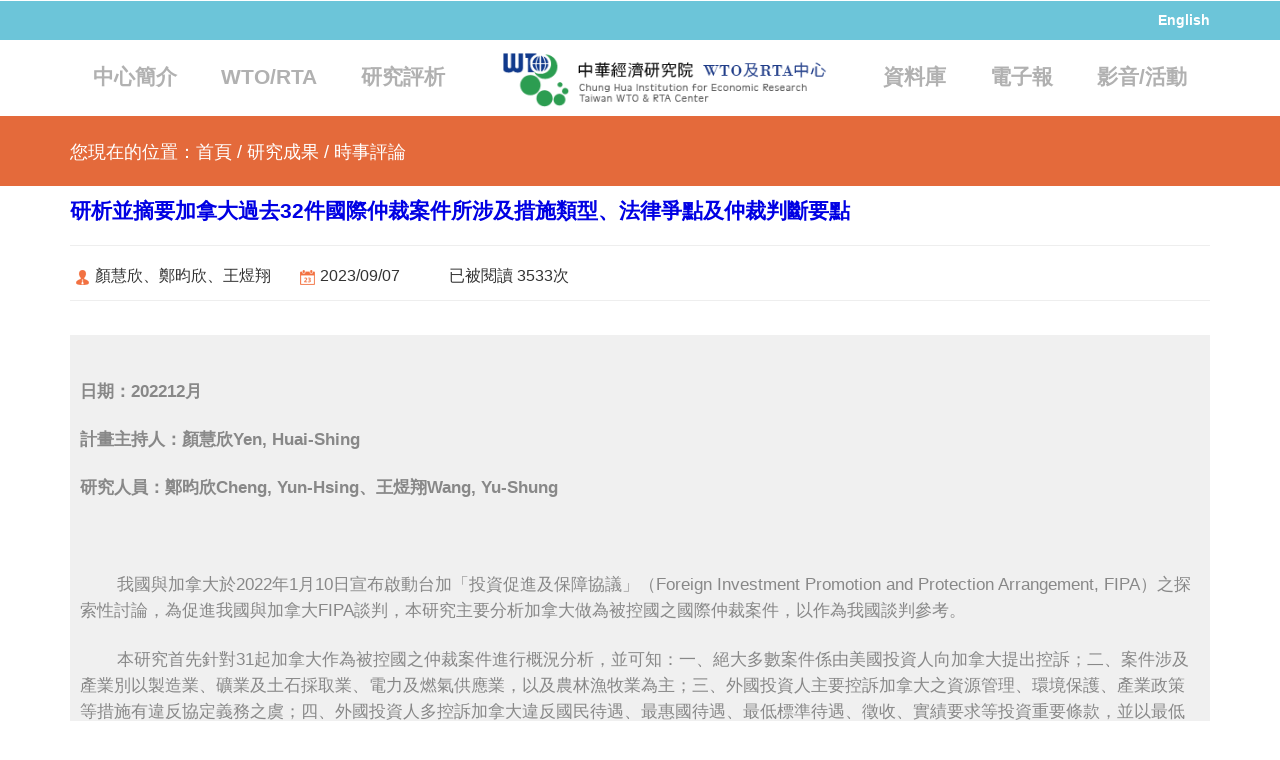

--- FILE ---
content_type: text/html; charset=utf-8
request_url: https://web.wtocenter.org.tw/Page/21/388805
body_size: 28161
content:


<!DOCTYPE html>

<html xmlns="http://www.w3.org/1999/xhtml">
<head><meta http-equiv="Content-Type" content="text/html; charset=utf-8" /><title>
	中華經濟研究院(WTO及RTA中心)
</title>
        <link href="/css/GamerGridView.css" rel="stylesheet" type="text/css" />
        <link href="/css/bootstrap.css" rel='stylesheet' type='text/css' />
        <link href="/css/style.css" rel='stylesheet' type='text/css' />
        <meta name="viewport" content="width=device-width, initial-scale=1, maximum-scale=1" /><meta http-equiv="Content-Type" content="text/html; charset=utf-8" /><link href="http://fonts.googleapis.com/css?family=Open+Sans:400,300,600,700,800" rel="stylesheet" type="text/css" /><link href="http://fonts.googleapis.com/css?family=Open+Sans+Condensed:300" rel="stylesheet" type="text/css" />
        <script type="application/x-javascript"> addEventListener("load", function() { setTimeout(hideURLbar, 0); }, false); function hideURLbar(){ window.scrollTo(0,1); } </script>
        <script src="/js/jquery-1.9.1.min.js"></script>
        <script src="/js/hover_pack.js"></script>
        <!---strat-slider---->
        <link rel="stylesheet" type="text/css" href="/css/slider.css" />
        <script type="text/javascript" src="/js/modernizr.custom.28468.js"></script>
        <script type="text/javascript" src="/js/jquery.cslider.js"></script>
			        <script type="text/javascript">
				        $(function() {
				
					        $('#da-slider').cslider({
						        autoplay	: true,
						        bgincrement	: 450
					        });
				
				        });
			        </script>
		        <!---//end-slider---->
        <script type="text/javascript" src="/js/jquery.openCarousel.js"></script> 	
        <script src="/js/easyResponsiveTabs.js" type="text/javascript"></script>
		            <script type="text/javascript">
			            $(document).ready(function () {
			                $('#horizontalTab').easyResponsiveTabs({
			                    type: 'default', //Types: default, vertical, accordion           
			                    width: 'auto', //auto or any width like 600px
			                    fit: true   // 100% fit in a container
			                });
			            });
        </script>
<!-- Google tag (gtag.js) -->
<script async src="https://www.googletagmanager.com/gtag/js?id=G-718MW5KG3Y"></script>
<script>
  window.dataLayer = window.dataLayer || [];
  function gtag(){dataLayer.push(arguments);}
  gtag('js', new Date());

  gtag('config', 'G-718MW5KG3Y');
</script>
    
</head>
<body>
    <form method="post" action="./388805" id="form1">
<div class="aspNetHidden">
<input type="hidden" name="__VIEWSTATE" id="__VIEWSTATE" value="YVfFS5CR8QxKKRfXghxT3hfZm8rwwxrApdsSDhqF6L4ouiLdKeVavgcrahgY6x12artqDtD/dp/M2z2R1t87XpiOuHDKeNAbkaSATHKqXE0+P2p0pYEjBuG1hfB9uNivsDVQuhZVfp0p5GYJSPJpLSenRRm/SJaPLcHJ9D8gBGQEzLhs5sT90ZwijxBMr+ek0Qjd1iWwnEqT9jQIXP323gjkAGH1jCZ0kp9A+K3QarwqSEt7K+WIofgtabh9madH97NvKVkHxMbsV6OHIt2Me/lKZ8Ok8OYtuXMlzNcVa+rSZVNGFIqBbVh64Sp7dpMkG/eOp62a3FxjJRatgwjrCG6WzzWgAHwM5I8Z/PBvintfUvmPjHIDX7rSXuhOZzIJwESJ8zDsdzDxDq5soeBdjEcA60OP8r9VPG1arzLwu4nqSHYFUsu3WXlegNkRPHK6r0RX02T2Ij31Aqxh3NMmbBw1twaOrpzIC7YW/6tCBtsdaryBldsmM08ubYd+K0r/Gtc2qlz3lheBtnJqgKkSUKozkIwtLzpeYd+XcjXefdIIlMl2RJIL5SS5zIKuwoIOgdXb6j+tZC1pYudSKP2tpkw/4z1+eGe7nw7ozWcUsCylGVPhsQv2BodqmLZ816Vb1L9wjmyIWxoLa/FCjtTnnNnDDKKv6z8n4QaFp6fPZOLEWa/jRsP7uaFonjXUs91a5dbZKqjVbrZQ7wsW28S9nmu1J65sjdwMrcRudtv+tV7IQozFaC38x7cfjoAgbfWf82nEvBzAgXQb6QgqY8CQUrAW/EH1awAU9HI88VjxCGNvzLNaL56xEqwwUCPxPATm+tH5FU+o8kRdn+JABgfq/eEcTBnUxXcggbrSA/akMJHrSFfb8TNYN8obiOF9F/Rgu6uDs0fETgKqrHwIOtu8U3H/TcwKwgFtdHrzfEUA1jcnUVZ+kKusH4Ogc071ZcFsKND8s1fxmyzEb6fySZRBCx42HBMjfj/ClibtftI9tRVx51PYEf8Rw5Z9qMp3+2RrPG5y69vFS7VYMvJvbefpxESZRQ1oxXqjh76zmiFkt4kANfK0gn5/Yyfc9PcfQK5QQo9w0xelhHGuxg9stIqRb0+J6BGpdXudk8TI8BgOq9hPkxMLAKSlqOFGwef4gj+Myx3mHCFWKG1h53JTSt8G+SqA9zKQY+/znk9KN08T2NQBpaIkNHLkpzefFZDqsqv5j3zS2URbzA40BA9JynnOVDH++tCgBpmYgDZ0i0I/[base64]/iALplMXPKQqbmpJfRnRh9qeOlN2TwLUdZXQBgGWYM3unK7UPDyd3DjS/MRo8ub4EhjiSDDjBqaWv7DzOgVNcMsg98QrXDJghP6cG5pu2mo1zKedJizKoLOLvq7hVm9g9pmeuRsQRnTgPNn9MZvY69sA2Sm5+ypNPAGtRnGNqrGqJWXFUzlt+Wy9jHeEumTIE7k0nooUXmT5bY+jM3XUd+0zqtvJluSaeJatZKI8AOE8YmFBmvxXiI+ikWJ1FoYZ/UXi7a1xcskmDy4QdcCrIVf30Ukhn2hOLd8RTbnNCOJN1NJn0A1PuGxvovu2OgpMZE9TDxFrKQMLjhEmbvhO8NiUlb76etaPD0it7GXn+RWuInD3rMhrhsU2Vr9v1DjN25KFkaLcRUSSPrXdFnSV0Rj9juH62B7TlBCCBVH+vvI/nS7AzvfneUBeq20678+UgiJ7Ff4Hy1tD75EGPs3/0ocj8Mg+rYMsHDOa/pMXvnzV71BDrBM/JnyRWTACSZ/Zk1/I66e+17NqKFQHxmPei/SwJtN1f2/c5PJP2CJMrK0m+f5f/467CbuuVbx+NOzPh8G0OlPQq3CBsKSZ2ujm2Zxjx8hxmbbj2oQmZfFc0ar7jrgtVdl+IJ0AG9tNEE1IZiAohMMLgBX7kInUyp74F39Rem+Ug4SBrLq4kXCidsBpov1uEnwZRPNI/efkyM5i2WjWDs7wX8WF6YZf7535GTSKFE50JMuyAvOF6Pn3E4AkEoCFk1ew3bIy2H33gA6Z8S2GtHmSZDBxTvur73pZ6uDoKsDGL5EpGIUMG2GZgXN2prWz1XO9Dr2BwC9F3Sf3M8JhsOf8V0SAirUTzV5xNpiBikRiMhIQ/PNxA+gj/sDJhiwdiuZxJf2hpBrWKm17YSUkM95IBODdHXmpSxue+n2w1Sk0LUSb8A8Qw5ioP4cAcftOWlxsWbTIxRATXsZ2uwwnHBqebnVRs4g75HR+2ZN7MHR15JeykzRiIqLg+YldXF6/[base64]/lJHP9j62Jf3oa7RrsIqr1oaRxX5adV0xfmX0okALPuY7dChzgazKPBXPmw0hksy6M4qXNJboCHlNNLVzFYz8cKyZUbdLyJy4eBFfiod7Xzr470rSf9wJ2Bn9nOg3PUUuV+w8hM62SNox+4s0hvLR9bJEn5PGyJaxndoKe52ZBabCIn1RDaflsOy9Zis6Q/GhXFdOgPH0gva0UKwXwzWsPkpuCrY0Am8+IcBHCzCwGNVFppENVeaudeW0cu8x8skr/xoS3qjtFkMPAAtdTjbm4VIbLZsqmIy3fgaOZ8BYc7oagrUaaUywjnmJqaZIAXIGUpu4M+VO/GaxIAPQ71MD5rInwxbF6A0+Kdm66uKsOn6MrvgAzDYh/rwPZxP+ygvftanTfkfJCc4DolrR2SB/kIDnSE2dFcoVCCZ93PqaAUH0fWVu76bNkjPMKTQLG+dSxYIDXcmGPhYJ3bXc8njze2sOf1XLTtBSd24BTR97jDx26ysFp1PmxNwa6tWOAxsfse5fzio5uNh3OeSqZjSLpwdDbODXNE9ggpJfA1GvjBgcz1RY/EPkgwpXY4rfzwbSZafdjlNwlek48D22PTNo4lCY/GFAkn9lOucR30e6nMsx3/4jDRDPq8vpAsGLyEksODw2Wv/9807u6T+IrHVZ1nqOJgeeRblJ9ue6DsIL+86Znrs5KE0Ic7zsMJvfq05KRp8yfYrQAsjweFsDeodv8+LSpcO9Sk8h31E/3XUdIF4qqT7ICHLZ345UabmWJL2x/Aw90wmBRltmUuZ3pnhCgaqSC9HE4wZr0vUZzCZwocsd22izURaiLHhR81ygvvmJutdnOQIJG2tQQrRS/[base64]/zfleim6/Ll8NYBM4i7FRTuafBk6Fuimqtxxzyqup/MPSwWuztaC/IqxWW9HAdJI1Q/AdWUR+n2hmG9vPyEMGkpqYG5U5Xwo6r+m2nmXg6nnlwzCslGgQtgRR4umeLEWPw7OViuSvW7Vrx4jNmNIzWzyRxqfQLUdP0MmkmMAtNXOBzCYpOhqW1bZqRkd1yp6x8cI46CaGvZEQ/ubNvnpzjUf4riXwvPvPdegwn3sl0ya0Q/L5oqRMCf7b+7//YIrzvXVLcyKG34pKT2/+pf6j/bQsGvdofgc4W0TqLd/zk6WHlwP7atDXoJnXnH1aK6IzdxME/YME5hAs1mmo9DGJIrh6HSTXvMM7DZDNmydTJiI+hXILBRj40ViypAlohwR05PQCVQeRQAae3Zxms26AxKY0WxuXLfnaayYsokEA7edCFwOr4aj0SDw6Kz1t9erMBwPARITsGx/3yEJeDH3TgUIeGFanwA/AXHUs4SEkbVjKSUwFmYIk4M1VVeMNEUI4eHHXcDeyqD9Clu0vZatEM5J0x/[base64]/EAAPPf/Tdh9CeS9IvFcYUff1z6v+0KUBOfMFqzb9WSKFgCdqldHHgpXGfSXQftVFctnDV3HYwqxgddL6kasjUjX+I+K+o+gSlmrHZzhV/8jTziyFCJX3YNk9I2+uxL6uAJLCLRfHQms0mEJl19b1Y+RzlufXLiCOt9YLoPTshsmtLFGBVsfreb29eefaaS4nr3TwZjKw+ZM0qYPQ8k1PdOfn59BllrBooV2hhqnXw5QW4fsTWUnhXV2XWkt3JRU5DAF6BtdVzeRQsjYvt4iUIscACSyM1qJED0/mRgPJmsbhZCbi/PqA9tdkGD0IFl+kroMqUxFYI0/kjtXyU+HGg/k2vnTmLiW0Ys1Q/mnbDm2ITu1Ui3+dRVMkmIZnppsGOZuiRKxJa2zpyz3kO4OyqEQ0rvVOT6oKoAMvNahEuA2WBMcC3gx6xJoFD3RM7Ikcz5vwNvsGoSrl1pcbJrQ/zfPVv+LeuhKQ+WMxg4cIWQKlM9ketgvNyKDMpeu0u/[base64]/n99oH8wq3wMwkd/e+L6Y6W5AE4HT2kJuZ9I/mR62ddXGaCMZjbHrSVBLFAply+lv0zJXGxbyjY0etXlZSPnxptLfhkIGDCTHjwHdiHuN4JxWrxNSIUjawilqEtPZV4mfUVklXNu97d+W/FCqSmYHRZyaEhEnU0D60x+LPs8hGdZXC+P7rGoMrfXMpnemR3zo8c8a643OkUYXddpSBXc/M+dcTiO11dRZN9xVS3QEZ8wOVSdvByHz5XjxmSWcLFyAAaMq2/HET1bzzsmirSKYKyhQPokogScEQhLal563rnGWV4ZFMGpcanTeahqhTI6cKbIIpvFV9zTL6lTZj2jvlLRkZMIAW0TaP0o8LOMokTGgDdJEbHgsByioNW8P/h5BI1QayGh7MDljYIyklYCuikQ6P4fGEIpOXwuHTdPiy8qZabEvmtBEaGWkfXCt+O/+vWgcKUfgYfMFmUgYNBcn0YVo87vFDQrytLjFRxvXCus1GEdyHkVnmaMlRPpjbOxC0sWJtAZFO5jYmHCXQdDhdfCRi8tDNKSdtFGhweDdyu3Yxs4OD8+PRjudGhi9j94T6nWlsMKXL8rhVHbmNpqgpJ3aKO5neIapY3AazYYTj+/0SGT19GkTOLlWex5VPvpOddbE5ToysFYpdZ/Bczp0MG2beEJXdJMms0LRVGH5ZxwuylM9uzqdgnHODZmKZ9+azIo8oZwtGeDl5bsHMc5u43GIBMDSS8n5zIxE/7YPwn7NhKqzoc4Y1dQHxS8hdDbcu+ylvUw1ktnUijejjCSTV9Oleqh9wZ5sSQ/BRJaK1GZWoE3c7p20nBX+5Kv4jppBLO1b2I055yzwX3a9J8QgB5zULa2a6z6XZhWwOsqlotITOYqlu9RqDu7rOe2rtDehzK+M6z1ki+Qb4ziihP25+kOIyE4LOcFvrmlFTjwY2/wWewp1SFRcjg9sqyKtaWg++3DsCPe8+aJEPud3263OdSbTMTBCGRFKCxW/xNbWrAxCkcB/X5ydi0AZBuuXgCPURZ1OBdAQV6h4gRphMnhKGuUmrvXQlCtg5NL5eXBb3MieCYTbJiTyiKpwPQ7rXPC73cNzmAAhAVPksJNgEGfideeK52bLOQV3e28LSewSJ0cAje+mclHcqu0dhKnv6TQ/p41zJWILJ05pa6EPG7wy4fCji6zrAa2giDe3ER3ASb45QgG9w/NMYZM1tPQwmNyva12cdxQcRcGl6NltwuBZdmJiAmtHTGQlr87hmT/IpdMT0XSOOf1uI5+w7deRCsIJ8Fx9l88nKbKO/798ze8KhZSimPPxu0My4j4ofSZ1FyAUfNB2nS4GhRPn7twMqOYqsQ05skYHh8ykP5/[base64]/[base64]/WYnChVD7yCYgtfcy8HsjCnX7lmu/jDYwSXxtyjuw6cnrqJZa9LlUOVhnMHQ4kaq5KH6VLyeU/ueKKvosI0Wf8ojbepikh5Jvkb9IWLfeSx7NdE1uIK+MsJwey7AMPyeYZjwQPqBrsPWoKdR7cTRgQCasHgF2w/szIZf2S1W4SjRg7pIgnLdFO1Ft4ifpT0tcO5gjxOh0vKPZ2W2P09ZOVr2N3dPoXQ5LvjNAOxGnrRdyz5QKu9m82JewbCt7oFa+caYPCWQ+OyhG9Qf/PhxbMUqde/jaBgXNhzcKSaD0/GiCaYxLLHoC2+s3OKONmpiIGBVmVZeZp94YbQPak8g6jwnkgLUQ49fjVwi5EvZGjdOyFv5Z3yzgPhwv+9U4B8ZznFgTvnpSvWHYcYrpKeJLaBa4XMbxuP/ci9SQG+DWv5JVZa/[base64]/NngjH2XoUtCXrW0FheH71YzJ2OmqxsSw/RGLKvGKJzP6yd6mTqbnCNnL0BsfSs2LV//8n8d+f8FUc4bixVWo0e1t4VF2il8M81qBoC3w53iqvMz2OvLtU6jLbYTSw2k8D0jhZ/xSEKxY0eQSAHbLPSgySxsb2VXg0lwr9ZW9A1fW2bfENM+UXb31fNjl6zJDgbU1NKb0vaVgcIBzd/2uvEfHC53HFzS4ix22kE/YVwogOTD+6m5vO3p97ohIOyRAqaQpB10nI4twKZan3X4e6lVfrEvi6+OMNYYHLx/ZLyIaBBmJUNvt1HBEa2IxYZKCBpKZsZFTL4kQTE4lSU0PWSKUXaL+GOwMQmLADf4WrJ1pJVVpribFRYEz9illnnmIKbh9pI5ThXWSQCw/1XnSikXsHi3GbBswNvi8U72Ae5R1GMZEILrUVVNHCks7s/1GE5arIXgId9WGJ2Gz50Nqx4iXG61iz+qI8WHtm07bCqmyCncSigWuvMeTh/XlkIPo3cgYyX+BMhG4+tiF0b7G86+y548yMfTBsbEQMSw420sf2+QCZABXEeNfgeKvvMVtvpu0aMzj1jMWFhDs3BDScZSuPRsRL76grnQNDZFZQ==" />
</div>

<div class="aspNetHidden">

	<input type="hidden" name="__VIEWSTATEGENERATOR" id="__VIEWSTATEGENERATOR" value="3989C74E" />
	<input type="hidden" name="__EVENTVALIDATION" id="__EVENTVALIDATION" value="eBAIntprO4ri5Gecm16cv2lxfsz0kE5dMmBNCh5znL9mWkY9vdwbdY00x/h1Nq7yZW2+rpg1h2EHzkRObmLKYSzh6lfSUeTxEE5RNMyFkNCBs0/eEwPu0qX26B99tbNQ" />
</div>

   <div class="top-header">
	  <div class="container">
		<p class="m_1"><a href="https://web.wtocenter.org.tw/EN/Default.aspx" target="_blank" style="color:white;">English</a></p> <!--｜<a href="#" style="color:white;">FAQs</a></p>-->
		<div class="clear"> </div>
	  </div>
	</div>


<div class="bottom-header">
    <div class="container">
        <div class="header_top-responsive">
            <div class="logo_responsive"><a href="https://web.wtocenter.org.tw/"><img src="/images/logo1.jpg" alt=""/> </a></div>
<!--
            <div class="search_responsive">
                <input type="text" value="Enter a keyword" onfocus="this.value = '';" onblur="if (this.value == '') {this.value = 'Enter a keyword...';}">
                <input type="submit" value="">
                </div>
            <div class="clear"></div>
-->
        </div>
        <div class="h_menu4"><!-- start h_menu4 -->
            <a class="toggleMenu" href="#">選單</a>
            <ul class="nav">
                <li><a href="/#">中心簡介</a>                    
                    <ul>
                        <li><a href="/Page/8/786">中心介紹</a></li>
                        <li><a href="/CenterStaff">中心成員</a></li>
                    </ul>
                </li>
                <li><a href="/#">WTO/RTA</a>
                    <ul>
                        <li><a href="/Page/35/809">WTO基本介紹</a></li>
                        <li><a href="#">RTA介紹(建置中)</a></li>
                        <li><a href="/Page/62/4261">我國入會歷史</a></li>
                        <li><a href="https://fta.trade.gov.tw/" target="_blank">我國洽簽RTA情形</a></li>
                    </ul>
                </li>
                <li><a href="/#">研究評析</a>
                    <ul>
                        
                                <li><a href="/#" style="background-color:#F0F0F0;">
                                    <span id="mainTopic_mainClass_0">主題</span></a>
                                    <ul>
                                        
                                                <li><a href="/achievement/WTOxRTA" style="background-color:white;">WTOxRTA</a></li>
                                            
                                                <li><a href="/achievement/供應鏈x科技變革" style="background-color:white;">供應鏈x科技變革</a></li>
                                            
                                                <li><a href="/achievement/綠色經貿" style="background-color:white;">綠色經貿</a></li>
                                            
                                                <li><a href="/achievement/新南向x印太" style="background-color:white;">新南向x印太</a></li>
                                            
                                    </ul>
                                </li>
                            
                                <li><a href="/#" style="background-color:#F0F0F0;">
                                    <span id="mainTopic_mainClass_1">地區</span></a>
                                    <ul>
                                        
                                                <li><a href="/achievement/美洲" style="background-color:white;">美洲</a></li>
                                            
                                                <li><a href="/achievement/歐洲" style="background-color:white;">歐洲</a></li>
                                            
                                                <li><a href="/achievement/非洲" style="background-color:white;">非洲</a></li>
                                            
                                                <li><a href="/achievement/亞洲" style="background-color:white;">亞洲</a></li>
                                            
                                    </ul>
                                </li>
                            
                    </ul>
                </li>
                <li class="logo"><a href="https://web.wtocenter.org.tw/"><img src="/images/Logo.jpg" alt="" style="width:350px;" /></a></li>
                <li><a href="#">資料庫</a>
                    <ul>
                        <li><a href="/Node/41/中文版">資料總匯</a></li>
                        <li><a href="https://web.wtocenter.org.tw/negotiation" target="_blank">支援談判</a></li>
                        <li><a href="https://web.wtocenter.org.tw/WTODB/Login.aspx" target="_blank">經貿文件庫</a></li>
                        <li><a href="https://web.wtocenter.org.tw/tariff" target="_blank">關稅查詢</a></li>
                        <li><a href="https://web.wtocenter.org.tw/tbt/" target="_blank">TBT資訊</a></li>
                        <li><a href="https://web.wtocenter.org.tw/DS" target="_blank">WTO爭端</a></li>
                        <li><a href="https://web.wtocenter.org.tw/Barrier" target="_blank">貿易障礙</a></li>
                        <li><a href="https://web.wtocenter.org.tw/Servicesstatistics" target="_blank">服務貿易統計</a></li>
                        <li><a href="https://web.wtocenter.org.tw/W120" target="_blank">CPC與W120對照表</a></li>
                    </ul>
                </li>
                <li><a href="#l">電子報</a>
                    <ul>
                        <li><a href="/CurrentNewsletter" target="_blank">本期電子報</a></li>
                        <li><a href="/EachNewsletter">各期電子報</a></li>
                        <li><a href="/OrderNewsletter">訂閱/取消電子報</a></li>
                        <li class="last"><a href="#" style="background-color:#F0F0F0;">主題索引</a>
                            <ul>
                                <li><a href="/Node/93/專欄"" style="background-color:white;">專欄</a></li>
                                <li><a href="/Node/94/國際經貿焦點"" style="background-color:white;">國際經貿焦點</a></li>
                            </ul>
                        </li>
                    </ul>
                </li>
                <li><a href="#">影音/活動</a>
                    <ul>
                        <li><a href="/Node/17863/活動成果">活動成果</a></li>
                        <li><a href="/Node/17435/活動快訊">活動訊息</a></li>
                        <li class="last"><a href="/media">媒體影音</a></li>
                    </ul>
                </li>
            </ul>
            <script type="text/javascript" src="/js/nav.js"></script>
        </div><!-- end h_menu4 -->

        <!--
        <div class="search">
            <input type="text" value="Enter a keyword" onfocus="this.value = '';" onblur="if (this.value == '') {this.value = 'Enter a keyword...';}">
            <input type="submit" value="">
        </div>
            -->
        <div class="clear5"></div>
    </div>
</div>

        
	  <div class="main">
	  	<div class="topics">
              <div class="container">
                  <font style="font-size:large;">您現在的位置：<span id="ContentPlaceHolder1_lbPath"><a href='http://www.wtocenter.org.tw' style=color:white>首頁</a> / <a href='/Node/4/研究成果' style=color:white>研究成果</a> / <a href='/Node/21/時事評論' style=color:white>時事評論</a></span>
                  </font>
                  <h4 style="color:blue;"><span id="ContentPlaceHolder1_lbChild" style="color:Blue;"></span></h4>
              </div>
	  	</div>
          
          
          <div class="single">
              <div class="container">
                  <h3 style="color:#0000E3;"><span id="ContentPlaceHolder1_title">研析並摘要加拿大過去32件國際仲裁案件所涉及措施類型、法律爭點及仲裁判斷要點</span></h3>    
				  <div class="links">
                      <ul>
                           <li><i class="blog_icon2"> </i><span style='font-size:medium;'><span id="ContentPlaceHolder1_author">顏慧欣、鄭昀欣、王煜翔</span></span></li>
                           <li><i class="blog_icon1"> </i><span style="font-size:medium;"><span id="ContentPlaceHolder1_PublishUpDate">2023/09/07</span></span></li>
                           <li><i class="blog_icon7"> </i><span style="font-size:medium;">已被閱讀 <span id="ContentPlaceHolder1_count">3533</span>次</span></li>
                           <li><i class="blog_icon6"> </i><span style="font-size:medium;"><span id="ContentPlaceHolder1_CaseNumber"></span></span></li>
				  	 </ul>
                      <span id="ContentPlaceHolder1_file"></span>
				  </div>
                  <div style="background-color:#F0F0F0;font-size:medium;padding:20px 10px 20px 10px">
                      <span id="ContentPlaceHolder1_Content"><p style="text-indent:0cm;mso-char-indent-count:0"><b><span style="font-size:13.0pt;line-height:
150%;font-family:"新細明體",serif;mso-ascii-theme-font:major-fareast;mso-fareast-theme-font:
major-fareast;mso-hansi-theme-font:major-fareast">日期：<span lang="EN-US">202212</span>月<span lang="EN-US"><o:p></o:p></span></span></b></p>

<p style="text-indent:0cm;mso-char-indent-count:0"><b><span style="font-size:13.0pt;line-height:
150%;font-family:"新細明體",serif;mso-ascii-theme-font:major-fareast;mso-fareast-theme-font:
major-fareast;mso-hansi-theme-font:major-fareast">計畫主持人：顏慧欣<span lang="EN-US">Yen,
Huai-Shing<o:p></o:p></span></span></b></p>

<p style="text-indent:0cm;mso-char-indent-count:0"><b><span style="font-size:13.0pt;line-height:
150%;font-family:"新細明體",serif;mso-ascii-theme-font:major-fareast;mso-fareast-theme-font:
major-fareast;mso-hansi-theme-font:major-fareast">研究人員：鄭昀欣<span lang="EN-US">Cheng,
Yun-Hsing</span>、王煜翔<span lang="EN-US">Wang, Yu-Shung<o:p></o:p></span></span></b></p>

<p style="text-indent:0cm;mso-char-indent-count:0"><b><span lang="EN-US" style="font-size:13.0pt;
line-height:150%;font-family:"新細明體",serif;mso-ascii-theme-font:major-fareast;
mso-fareast-theme-font:major-fareast;mso-hansi-theme-font:major-fareast"> </span></b></p>

<p style="text-indent:28.0pt"><span style="font-size:13.0pt;
line-height:150%;font-family:"新細明體",serif;mso-ascii-theme-font:major-fareast;
mso-fareast-theme-font:major-fareast;mso-hansi-theme-font:major-fareast">我國與加拿大於<span lang="EN-US">2022</span>年<span lang="EN-US">1</span>月<span lang="EN-US">10</span>日宣布啟動台加「投資促進及保障協議」（<span lang="EN-US">Foreign Investment Promotion and Protection Arrangement, FIPA</span>）之探索性討論，為促進我國與加拿大<span lang="EN-US">FIPA</span>談判，本研究主要分析加拿大做為被控國之國際仲裁案件，以作為我國談判參考。<span lang="EN-US"><o:p></o:p></span></span></p>

<p style="text-indent:28.0pt"><span style="font-size:13.0pt;
line-height:150%;font-family:"新細明體",serif;mso-ascii-theme-font:major-fareast;
mso-fareast-theme-font:major-fareast;mso-hansi-theme-font:major-fareast">本研究首先針對<span lang="EN-US">31</span>起加拿大作為被控國之仲裁案件進行概況分析，並可知：一、絕大多數案件係由美國投資人向加拿大提出控訴；二、案件涉及產業別以製造業、礦業及土石採取業、電力及燃氣供應業，以及農林漁牧業為主；三、外國投資人主要控訴加拿大之資源管理、環境保護、產業政策等措施有違反協定義務之虞；四、外國投資人多控訴加拿大違反國民待遇、最惠國待遇、最低標準待遇、徵收、實績要求等投資重要條款，並以最低標準待遇相關指控為最多。<span lang="EN-US"><o:p></o:p></span></span></p>

<p style="text-indent:28.0pt"><span style="font-size:13.0pt;
line-height:150%;font-family:"新細明體",serif;mso-ascii-theme-font:major-fareast;
mso-fareast-theme-font:major-fareast;mso-hansi-theme-font:major-fareast">本研究進一步挑選加拿大近期案件進行案件分析，分析結果與前述<span lang="EN-US">31</span>件案件概況分析相仿：一、外國投資人多對加拿大能源管理、環境保護措施及產業政策提出挑戰；二、仲裁庭曾因原告不適格、加拿大事先於協定附件排除特定部門適用國民待遇條款、原告未放棄使用其他救濟方式等程序原因，駁回原告之訴；三、外國投資人主要控訴加拿大違反協定之國民待遇、最惠國待遇、最低標準待遇、徵收與補償等條款，並以原告控訴加拿大違反最低標準待遇之案例為最多。基於以上分析，本研究提出下列政策建議：一、加國投資人積極使用「投資人與地主國間爭端解決機制」（<span lang="EN-US">Investor-State Dispute Settlement, ISDS</span>）救濟，台加協商可考慮納入更多替代性機制；二、加拿大對<span lang="EN-US">ISDS</span>有所堅持但作法有彈性，且不排除採納歐盟提倡之國際投資法院模式；三、掌握加國<span lang="EN-US">2021</span>年<span lang="EN-US">FIPA</span>下對<span lang="EN-US">ISDS</span>機制之調整及立場傾向。<span lang="EN-US"><o:p></o:p></span></span></p>

<p style="text-indent:0cm;mso-char-indent-count:0"><span lang="EN-US" style="font-size:13.0pt;line-height:150%;font-family:"新細明體",serif;
mso-ascii-theme-font:major-fareast;mso-fareast-theme-font:major-fareast;
mso-hansi-theme-font:major-fareast"> </span></p>

<p style="text-indent:0cm;mso-char-indent-count:0"><ul><li><span style="font-size:13.0pt;line-height:150%;font-family:"新細明體",serif;mso-ascii-theme-font:
major-fareast;mso-fareast-theme-font:major-fareast;mso-hansi-theme-font:major-fareast">英文：<span lang="EN-US"><a href="https://web.wtocenter.org.tw/EN/Page?nid=145&pid=387937">https://web.wtocenter.org.tw/EN/Page?nid=145&pid=387937</a><o:p></o:p></span></span></li></ul></p></span>
                  </div>
              </div>
          </div>



	  </div>

        <div class="footerOpen">
            <div class="container">
		   	  <div class="row" style="text-align:right;">
                     <input type="submit" name="ctl00$openFooter" value="展開" id="openFooter" class="btn" />
                     
		   	  </div>
            </div>
        </div>
		 <div class="footer">
		    <div class="container">
		   	  <div class="row">
		   	    <div class="col-md-12">
					<ul class="footer_list1">
						<i class="msg"> </i><a href="/ContactUS"><h4 class="m_7">聯絡我們</h4></a>
					</ul>     
					<ul class="footer_list1">
						<h4 class="m_7">中心簡介</h4>
                        
					</ul>    
		   			<ul class="footer_list1">
						<h4 class="m_7">WTO/RTA</h4>
                        
					</ul>
					<ul class="footer_list1">
						<h4 class="m_7">資料庫</h4>
                        
					</ul>
					<ul class="footer_list1">
						<h4 class="m_7">研究評析</h4>
                        
					</ul>
					<ul class="footer_list1">
						<h4 class="m_7">電子報</h4>
                        
					</ul>              
		   			<ul class="footer_list1">
						<h4 class="m_7">影音/活動</h4>
                        
		   			</ul>
					 <div class="clear"><br /></div>

		   		</div>
		   	  </div>
		   	</div>
		  </div>
		  <div class="footer_bottom">
		  	<div class="container">
                  
<!--
		  		<ul class="footer_bottom-list">
				  <li><a href="#">Terms of use</a></li>
				  <li><a href="#">Privacy policy</a></li>

				  <li><a href="#">FAQs</a></li>
				</ul>    
-->
			    <div class="footer_bottom-list">
                    <p style="color:#EEEEEE">「本內容係研究單位之觀點，不應引申為委託機關之意見」</p>
                    <p style="color:#EEEEEE">版權所有 - 經濟部國際貿易署 委託 中華經濟研究院執行辦理／維護單位：中華經濟研究院(WTO及RTA中心)，網址：<a href="http://www.wtocenter.org.tw" style="color:#EEEEEE">www.wtocenter.org.tw</a></p>
		        </div>
			    <div class="clear"></div>
		  	</div>
	   </div>
    </form>
</body>
</html>


--- FILE ---
content_type: text/css
request_url: https://web.wtocenter.org.tw/css/GamerGridView.css
body_size: 2693
content:
/*GridViewCSS Glass Black Style*/

.GridViewStyle

{

    font-size:small;

    font-family: Arial, Sans-Serif;

    font-size:small;

    table-layout: auto;

    border-collapse: collapse;

    border: #1d1d1d 1px solid;

}

/*Header and Pager styles*/

.HeaderStyle

{
    background-color:#5D7B9D;

    background-position:left;

    background-repeat:repeat-x;

    height:30px;

}

.PagerStyle

{
    
    
    background-color:#284775;

    background-position:top;

    background-repeat:repeat-x;

}

.HeaderStyle th

{

    padding: 0px;

    color: #ffffff;

}

.HeaderStyle a:link

{

    text-decoration:none;

    color:#ffffff;

    display:block;

    text-align:left;

    font-weight:normal;

    border-left:solid 1px #666666;

    border-right:solid 1px #1d1d1d;

    padding-top:10px;

    padding-bottom:9px;

    padding-right:5px;

    padding-left:5px;
        
    background-color:#5D7B9D;

    background-position:top;

    background-repeat:repeat-x;

    text-align:center;

}

.HeaderStyle a:hover

{
    
    background-color:#5D7B9D;

    background-position:top;

    background-repeat:repeat-x;

    text-align:center;

}

.PagerStyle table

{

    font-size:larger;

    text-align:center;

    margin:auto;

}

.PagerStyle table td

{

    border:0px;

    padding:5px;/*padding around pager numbers */

}

.PagerStyle td

{

    border-top: #1d1d1d 1px solid;/*top border of pager*/

    height:40px;

}

.PagerStyle a

{

    font-size:medium;

    color:#ffffff;

    text-decoration:none;

    padding:2px 10px 2px 10px;

    /*border around pager numbers*/

    border-top:solid 1px #777777;

    border-right:solid 1px #333333;

    border-bottom:solid 1px #333333;

    border-left:solid 1px #777777;

}

.PagerStyle span

{

    font-weight:bold;

    color:#FFFFFF;

    text-decoration:none;

    padding:2px 10px 2px 10px;

}

/*RowStyles*/

.RowStyle td, .AltRowStyle td, .SelectedRowStyle td, .EditRowStyle td /*Common Styles*/

{

    padding: 5px;

    border-right: solid 1px #1d1d1d;

}

.RowStyle td

{

    background-color: #F7F6F3;

    color: #333333;

}

.AltRowStyle td

{

    background-color: #CCCCCC;

    color:#333333;

}


.AltRowStyle2 td

{

    background-color: #CCCCCC;

    color:#333333;

}

.SelectedRowStyle td

{

    background-color: #ffff66;

}

.RowStyle a

{

    color:#18314d;

    display:block;
}


.AltRowStyle a

{

    color:#18314d;

    display:block;
}


--- FILE ---
content_type: text/css
request_url: https://web.wtocenter.org.tw/css/style.css
body_size: 45482
content:
.clear{clear: both;}
h4, h5, h6,
h1, h2, h3 {margin-top: 0;}
ul, ol {margin: 0;}
p {margin: 0;}
html, body{
	font-family: 'Open Sans', sans-serif;
	background:#fff;
}
body a{
 	transition: 0.5s all;
	-webkit-transition: 0.5s all;
	-moz-transition: 0.5s all;
	-o-transition: 0.5s all;
}
.top-header{
	background:#6cc5d9;
	padding:10px 0;
}
p.m_1{
	float: right;
	color: #FFF;
	font-size: 1em;
	font-weight: 600;
}
span.m_2{
	font-style: italic;
	font-weight: normal;
	font-size: 13px;
}
.header_top-responsive{
	display:none;
}
/* start h_menu */
.h_menu4{
	text-align:center;
}
.toggleMenu {
    display: none;
	background:#E46A3B;
	padding: 10px 15px;
	width: 100%;
	color: #FFF;
	font-family: 'Open Sans Condensed', sans-serif;
	font-size: 1.5em;
}
li.logo a:hover{
	background:none;
	border-bottom:10px solid green;
}
.nav li.logo.active a, .nav li.logo a:hover {
   border-bottom:none;
}
.nav {
    list-style: none;
     *zoom: 1;
}
.nav:before,
.nav:after {
    content: " "; 
    display: table; 
}
.nav:after {
    clear: both;
}
.nav ul {
    list-style: none;
	width: 13em;
	border-bottom:5px solid #ddd;
	box-shadow: 0 3px rgba(71, 71, 71, 0.48);
	-webkit-box-shadow: 0 3px rgba(71, 71, 71, 0.48);
	-moz-box-shadow: 0 3px rgba(71, 71, 71, 0.48);
	-o-box-shadow: 0 3px rgba(71, 71, 71, 0.48);
}
.nav li a {
	display: block;
	padding: 0px;
	color: #B1B1B1;
	font-size: 1.5em;
	font-family: 'Open Sans Condensed', sans-serif;
	margin: 0 20px;
	font-weight: 600;
}
li.logo{
	background:none;
	border:none;
}
.nav li {
    position: relative;
}
.nav li.active a, .nav li a:hover {
	border-bottom:5px solid #f2f2f2;
	background: none;
}
.nav > li {
    display: -webkit-inline-box;
}
.nav > li > a:hover{
	color:#6cc5d9;
}
.nav li  ul {
    position: absolute;
    left: -9999px;
    padding: 0;
}
.nav > li.hover > ul {
    left:-5px;
    top:35px;
}
.nav li li.hover ul {
    left: 100%;
    top:0px;
    -webkit-transition: background .2s linear;
	-moz-transition: background .2s linear;
	-ms-transition: background .2s linear;
	-o-transition:  background .2s linear;
	transition: background .2s linear;
}
.nav li li a {
	font-size:1em;
	padding: 10px 20px;
	display: block;
	color:#e46a3b;
	background:#fff;
	border-top:1px dotted #d0d0d0;
	border-left:1px dotted #d0d0d0;
	border-right:1px dotted #d0d0d0;
	position: relative;
	z-index: 9999;
	font-weight:normal;
	-webkit-transition: all 0.3s ease-out;
	-moz-transition: all 0.3s ease-out;
	-ms-transition: all 0.3s ease-out;
	-o-transition: all 0.3s ease-out;
	transition: all 0.3s ease-out;
	width: 100%;
	text-decoration: none;
	font-family: 'Open Sans', sans-serif;
	margin:0;
}
.nav li li li a {
    background:#d45828;
    z-index:200000;
    border-top: 1px solid #1d7a62;
    border:1px dotted #d0d0d0;
}
.nav li li a:hover{
	background:#f8f8f8;
	color:#6cc5d9;
	border-bottom:none;
}
/***** Media Quries *****/
@media screen and (max-width: 768px) {
	.h_logo4{
		text-align:center;
		float: none;
		margin: 4% 0;
	}
	.h_menu4{
		float: none;
		margin:1% 0 0;
	}
	.toggleMenu {
		padding:5px 10px;
		width: 96%;
	}
	.nav li a {
		padding: 10px 15px;
	}
	.nav {
		background: rgba(255, 255, 255, 0.22);
	}
    .active {
        display: block;
    }
    .nav > li {
        float: none;
        display: block;
    }
    .nav > li > .parent {
        background-position: 95% 50% !important;
    }
   .nav ul {
        display: block;
        width: 100%;
    }
   .nav > li.hover > ul , .nav li li.hover ul {
        position: static;
    }
}
@media screen and (max-width: 640px) {
	.toggleMenu {
		width: 95%;
	}
}
@media screen and (max-width: 480px) {
	.toggleMenu {
		width: 92%;
	}
}
@media screen and (max-width: 320px) {
	.toggleMenu {
		width: 89%;
	}
}
.search{
	position: relative;
	float:right;
	width:32%;
}
.search input[type="text"] {
	outline: none;
	padding: 15px 10px;
	outline: none;
	color: #A8A8A8;
	background: #F9F8F8;
	border:none;
	width: 80%;
	line-height: 1.5em;
	font-size: 1.1em;
}
.search input[type="submit"] {
	background: url('../images/search.png')#F2F2F2 no-repeat 17px 14px;
	padding: 14px 30px;
	border: none;
	cursor: pointer;
	position: absolute;
	line-height: 1.5em;
	outline: none;
	border-bottom: 5px solid #D9D9D9;
}
.search input[type="submit"]:hover {
	background: url('../images/search.png')#eee no-repeat 17px 14px;
}
.slider{
	background: url(../images/banner.jpg) no-repeat center top;
	-webkit-background-size: cover;
	-moz-background-size: cover;
	-o-background-size: cover;
	background-size: cover;
	background-position: center;
	background-size: 100% 100%;
}
/*--content-top--*/
.content-top{
	background:#fff;
	padding-bottom:1%;
}
.content_grid1{
	background: #F2F2F2;
	padding:3% 2% 0 2%;
	margin-top: -4%;
	border-top: 5px solid #F2916D;
}
.container_wrap{
	width:75%;
	margin:0 auto;
}
h3.m_3{
	font-family: 'Open Sans Condensed', sans-serif;
	color: #F27141;
	font-size:2em;
	padding:12px 0;
	margin-bottom: 3px;
}
span.m_4{
	font-style:italic;
	font-weight:bold;
}
ul.topic_grid{
	list-style:none;
	padding:0;
}
i.speech{
	width: 65px;
	height: 55px;
	background: url(../images/img-sprite.png) no-repeat -132px 1px #18608c;
	float: left;
	margin-right: 7%;
}
li.list1{
	border-bottom: 1px solid #F0F0F0;
    margin-bottom:1px;
    background:#f9f9f9;
}
li.list2{
	background: #FFF;
	font-family: 'Open Sans Condensed', sans-serif;
	font-size: italic;
	font-style: italic;
	font-size: 1.3em;
	border-bottom: 1px dotted #D8D8D8;
	padding:3% 8%;
}
li.list2 a{
	color: #888;
	text-decoration:none;
}
li.list2 a:hover{
	color: #F27141;
}
li.list3{
	background:#f9f9f9;
	font-family: 'Open Sans Condensed', sans-serif;
	font-style: italic;
	font-size: 1.3em;
	border-bottom: 1px dotted #D8D8D8;
	padding: 2.8% 8%;
}  
.list_desc{
	color: #555;
	font-size: 13px;
	line-height: 1.5em;
	font-family: 'Open Sans', sans-serif;
	font-style: normal;
	font-weight: normal;
	margin-top: 5px;
}
li.list3 a, li.list4 a{
	color:#888;
	text-decoration: none;
} 
li.list3 a:hover, li.list4 a:hover{
	color: #f27141;
} 
li.list4{
	background:#fff;
	font-family: 'Open Sans Condensed', sans-serif;
	font-size: italic;
	font-style: italic;
	font-size: 1.3em;
	color:#888;
	border-bottom: 1px dotted #D8D8D8;
	padding:2.7% 8%;
}                   
/**/
/* ratings */
/**/
.sky-form .rating {
	margin-bottom: 4px;
	font-size: 15px;
	line-height: 27px;
	color: #404040;
}
.sky-form .rating:last-child {
	margin-bottom: 0;
}
.sky-form .rating input {
	position: absolute;
	left: -9999px;
}
.sky-form .rating label {
	display: block;
	float: right;
	height: -4px;
	cursor: pointer;
}
.sky-form [class^="icon-"] {
	display: block;
    width: 20px;
    height: 20px;
    background: url('../images/star.png') 0 -3px;
    float:left;
    font-family: FontAwesome;
    font-style: normal;
    font-weight: normal;
  -webkit-font-smoothing: antialiased;
}
/**/
/* checked state */
/**/
.sky-form .radio input + i:after {
	background-color: #2da5da;	
}
.sky-form .checkbox input + i:after {
	color: #2da5da;
}
.sky-form .radio input:checked + i,
.sky-form .checkbox input:checked + i,
.sky-form .toggle input:checked + i {
	border-color: #2da5da;	
}
.sky-form .rating input:checked ~ label {
	color: #2da5da;	
	 background: url('../images/star.png') 0 -20px;
	display: -webkit-box;
}
/*** .Nav Class ************************/
.icon-minus-sign:before {
	content: "";
	background: url(../images/minus.png);
	width:32px;
	height:32px;
	position: absolute;
	top:8px;
}
.accordation_menu label {
	line-height:43px;
	font-weight:600;
	font-family: 'Open Sans Condensed', sans-serif;
}
.icon-plus-sign:before {
	content: "";
	background: url(../images/plus.png);
	width: 32px;
	height: 32px;
	position: absolute;
	top: 9px;
}
.accordation_menu label{
	display: block;
	position: relative;
	padding:0px 20px;
	height:45px;
	cursor: pointer;
	z-index: 20;
	transition: background-color .7s;
	-webkit-transition: background-color .7s;
	-moz-transition: background-color .7s;
	-o-transition: background-color .7s;
	-ms-transition: background-color .7s;
	margin-bottom: 1px;
	border-bottom: 1px dotted #D8D8D8;
}
.accordation_menu input{
	display: none;
}
/*** Right Icon ***/
.accordation_menu label i.i-right1,
.accordation_menu label i.i-right2{
	float:right;
	margin-right:15px;
	padding:6px 0 0 0;
	transition:all .7s;
	-webkit-transition:all .7s;
	-moz-transition:all .7s;
	-o-transition:all .7s;
	-ms-transition:all .7s;
}
.accordation_menu label i.i-right2{
	display:none;
}
.accordation_menu input:checked + label i.i-right1{
	display:none;
}
.accordation_menu input:checked + label i.i-right2{
	display:block;
}
/*** .content Class *********************/
.content{
	position: relative;
	height: 0px;
	margin-top: -1px;
	overflow:hidden;
	z-index: 10;
	-webkit-transition: height 0.3s ease-in-out, box-shadow 0.6s linear;
	-moz-transition: height 0.3s ease-in-out, box-shadow 0.6s linear;
	-o-transition: height 0.3s ease-in-out, box-shadow 0.6s linear;
	-ms-transition: height 0.3s ease-in-out, box-shadow 0.6s linear;
	transition: height 0.3s ease-in-out, box-shadow 0.6s linear;
}
.content h4{
	padding:8px 0 7px 15px;
}
.content h6{
	padding:8px 15px 10px 15px;
	margin:10px;
	border-top:1px solid #999999;
}
.content h6 i{
	padding:0 5px;
	font-size:10px;
}
.accordation_menu input:checked ~ div.content{
	height:143px;
	background:#f9f9f9;
}
/*** For Change Animation Effects ****/
.accordation_menu input:checked ~ .content p{       
	-webkit-animation: zoomIn .7s 1;
	animation: zoomIn .7s 1;
}
.accordation_menu input:checked ~ .content h6{       
	-webkit-animation: fadeIn 2s 1;
	animation: fadeIn 2s 1;
}
.accordation_menu a, .accordation_menu p{
	color: #777777;
}
.accordation_menu h4{
	color: #01C675;
	padding: 15px 0 15px 15px;
	font-size: 1.2em;
	font-weight: 600;            /*Main Color*/
}
.accordation_menu label{
	background: #fff;                         
	color:#0388A6;
	font-size: 15px;
}
.accordation_menu label:hover{                 
	background:#fff;           /*Main Color*/
	color:#555;
}
.accordation_menu label:hover .icon-plus-sign:before {
	content: "";
	background: url(../images/minus.png);
	width:32px;
	height:32px;
	position: absolute;
	top:9px;
}
.accordation_menu input:checked + label,
.accordation_menu input:checked + label:hover{ 
	background: #F9F9F9;
	color: #0388A6;
	font-family: 'Open Sans Condensed', sans-serif;
	font-size:15px;
}
span.m_5{
	color:#F27141;
	text-decoration:underline;
}
span.m_5:hover{
	text-decoration:none;
}
ul.news_list {
	padding: 8% 4%;
	list-style: none;
	background: #F9F9F9;
}
ul.news_list li.date {
	float: left;
	width: 15.5%;
	border-right: 1px solid #CCC;
	padding-right: 3%;
	margin:5% 4% 0% 0;
}
.date {
	line-height: 0.5em;
	font-size:2em;
	font-weight: bold;
	color: #555;
	text-align: center;
	text-transform: uppercase;
	font-family: 'Open Sans Condensed', sans-serif;
}
span.highlight, span.light_color {
	display: inline-block;
	font-size:14px;
	color: #555;
	font-family: 'Open Sans', sans-serif;
	font-weight: normal;
}
li.date_desc {
	float: left;
	width: 80.5%;
	margin-top: 3%;
}
li.date_desc p{
	color:#555;
	font-size:0.85em;
	line-height:1.8em;
	float:left;
}
i.book{
	width: 65px;
	height: 55px;
	background: url(../images/img-sprite.png) no-repeat -186px 4px #0388A6;
	float: left;
	margin-right: 7%;
}
i.megaphone{
	width: 65px;
	height: 55px;
	background: url(../images/img-sprite.png) no-repeat -244px 8px #6CC5D9;
	float: left;
	margin-right: 7%;
}
/**** Coursel *****/
.example_info .ocarousel_window {
    width:100%;
 }
 .ocarousel_window_slides div {
    text-align: center;
 }
.ocarousel {
    display: none;
 }
.ocarousel_window {
        overflow: hidden;
        white-space: nowrap;
        /* default size */
        width: 100%;
  }
.ocarousel_window_slides {
            position: relative;
            margin: 0 auto;
            overflow: hidden;
            width: 50000px;
            white-space: nowrap;
  }
.ocarousel_window_slides * {
            float: left;
            white-space: normal;
 }
 .prev_next{
 	  background:rgba(241, 112, 64, 0.67);
 	  position:relative;
 	  top:-246px;
 }
 .prev_next a{
 	padding:12px;
 	-webkit-transition: all 0.3s ease-in-out;
	-moz-transition: all 0.3s ease-in-out;
	-o-transition: all 0.3s ease-in-out;
	transition: all 0.3s ease-in-out;
 }
 .prev_next a.prev{
 	float:left;
 }
 .prev_next a.next{
 	float:right;
 }
 .prev_next a i{ 
    width: 35px;
	height: 30px;
	display: block;
	background: url(../images/img-sprite.png) no-repeat;
 }
 .prev_next a i.prev{ 
 	background-position:-322px -6px;
 }
 .prev_next a i.next{ 
 	background-position:-322px -6px;
 }
.ocarousel_indicators {
    width: 100%;
}
.ocarousel_indicators {
    height:55px;
    margin: 0 auto;
    width:95%;
    cursor:pointer;
    padding-top:22px;
}
.slider_desc{
	position: absolute;
	bottom:54px;
}
p.m_6{
	border-top: 1px dotted #933310;
	font-size:13px;
	color: #FFF;
	font-weight: 600;
	width:96%;
	line-height: 1.8em;
	background:rgba(241, 112, 64, 0.67);
	padding: 6%;
}
.btn1 a{
	background: #E46A3B;
	text-decoration: none;
	color: #933310;
	text-shadow: 0 0px 5px rgba(254, 153, 113, 0.92);
	-webkit-text-shadow: 0 0px 5px rgba(254, 153, 113, 0.92);
	-moz-text-shadow: 0 0px 5px rgba(254, 153, 113, 0.92);
	-o-text-shadow: 0 0px 5px rgba(254, 153, 113, 0.92);
	padding: 5px 8px;
	font-size: 13px;
	border-bottom: 2px solid #C8552A;
	position: absolute;
	left: 125px;
	top: 12px;
	font-weight: bold;
}
.btn1 a:hover{
	background:#e25c2b; 
}
p.m_7{
	padding:5% 6%;
	background: #F1794D;
	width: 96%;
	color: #933310;
	font-weight: 700;
	text-shadow: 0 0px 5px rgba(199, 162, 147, 0.92);
	-webkit-text-shadow: 0 0px 5px rgba(199, 162, 147, 0.92);
	-moz-text-shadow: 0 0px 5px rgba(199, 162, 147, 0.92);
	-o-text-shadow: 0 0px 5px rgba(199, 162, 147, 0.92);
	font-size: 1em;
}
.content_middle{
	background:#6cc5d9;
	text-align:center;
	padding:2% 0;
	border-top:6px solid #F2916D;
}
.content_middle h3{
	font-family: 'Open Sans Condensed', sans-serif;
	font-size:2.5em;
	color:#fff;
}
span.m_8{
	font-style:italic;
	font-weight:600;
}
.content_middle p{
	color:#fff;
	font-size:1.2em;
	margin-bottom: 3%;
}
.content_search{
	position: relative;
}
.content_search input[type="text"] {
	outline: none;
	padding: 12px 10px;
	outline: none;
	color: #202020;
	background: #FAFAFA;
	border: none;
	width: 17%;
	line-height: 1.5em;
	font-size: 0.85em;
	border-radius: 5px;
	-webkit-border-radius: 5px;
	-moz-border-radius: 5px;
	-o-border-radius: 5px;
	margin-right: 1.5%;
}
.content_search input[type="submit"] {
	background:#e46a3b;
	padding:10px 25px;
	border: none;
	cursor: pointer;
	line-height: 1.6em;
	text-transform:uppercase;
	font-size: 1em;
	color: #933310;
	font-weight: 800;
	outline: none;
	-webkit-transition: all 0.3s;
	-moz-transition: all 0.3s;
	transition: all 0.3s;
	border-radius:5px;
	-webkit-border-radius:5px;
	-moz-border-radius:5px;
	-o-border-radius:5px;
	text-shadow: 0 0px 5px rgba(254, 153, 113, 0.92);
-webkit-text-shadow: 0 0px 5px rgba(254, 153, 113, 0.92);
-moz-text-shadow: 0 0px 5px rgba(254, 153, 113, 0.92);
-o-text-shadow: 0 0px 5px rgba(254, 153, 113, 0.92);
}
.content_search input[type="submit"]:hover {
	background:#d45525;
}
span.left_line1 {
	height: 9px;
	width: 178px;
	display: block;
	background: url(../images/border_left.png) no-repeat 5px 0px;
	position: absolute;
	left: 16%;
	bottom:15px;
}
span.right_line1 {
	height: 9px;
	width: 178px;
	display: block;
	background: url(../images/border_right.png) no-repeat 0px 0px;
	position: absolute;
	right: 7%;
	bottom: 13px;
}
.content_middle-bottom{
	padding:3% 0;
	background:#f2f2f2;
}
/*-----------------------------------------------------------------------------------*/
/*	Diagonal
/*-----------------------------------------------------------------------------------*/
.b-link-diagonal{
	position:relative;
	display:inline-block;
	vertical-align:top;
	font-family: 'Open Sans', sans-serif;
	font-weight: 300;
	margin-bottom: 5px;
	overflow:hidden;
}
.b-link-diagonal .b-wrapper{
	position:absolute;
	width:100%;
	height:100%;
	top:0;
	left:0;
	text-align:center;
	color:#ffffff;
	overflow:hidden;
}
.b-link-diagonal .b-line-group{
	position:absolute;
	top:0;
	left:0;
	right:0;
	bottom:0;
	transform: rotate(-25deg);
	-webkit-transform: rotate(-25deg);
	-moz-transform: rotate(-25deg);
	-o-transform: rotate(-25deg);
	-ms-transform: rotate(-25deg);
}
.b-link-diagonal .b-line{
	position:absolute;
	top: -90px;
	bottom: -60px;
	width:22%;
	background:rgba(228, 106, 59, 0.73);
	transition:all 0.2s linear;
	-moz-transition:all 0.2s linear;
	-ms-transition:all 0.2s linear;
	-o-transition:all 0.2s linear;
	-webkit-transition:all 0.2s linear;
}
.b-link-diagonal .b-line1{
	left: -10%;
	width: 31%;
}
.b-link-diagonal .b-line2{
	left:20%;
	transition-delay:0.1s !important;
	-moz-transition-delay:0.1s !important;
	-ms-transition-delay:0.1s !important;
	-o-transition-delay:0.1s !important;
	-webkit-transition-delay:0.1s !important;
}
.b-link-diagonal .b-line3{
	left:40%;
	transition-delay:0.2s !important;
	-moz-transition-delay:0.2s !important;
	-ms-transition-delay:0.2s !important;
	-o-transition-delay:0.2s !important;
	-webkit-transition-delay:0.2s !important;
}
.b-link-diagonal .b-line4{
	left:60%;
	transition-delay:0.3s !important;
	-moz-transition-delay:0.3s !important;
	-ms-transition-delay:0.3s !important;
	-o-transition-delay:0.3s !important;
	-webkit-transition-delay:0.3s !important;
}
.b-link-diagonal .b-line5{
	left: 80%;
	width: 30%;
	transition-delay:0.4s !important;
	-moz-transition-delay:0.4s !important;
	-ms-transition-delay:0.4s !important;
	-o-transition-delay:0.4s !important;
	-webkit-transition-delay:0.4s !important;
}
.b-link-diagonal .b-line1, .b-link-diagonal .b-line3, .b-link-diagonal .b-line5{
	top: 130%;
}
.b-link-diagonal .b-line2, .b-link-diagonal .b-line4{
	bottom: 130%;
}
.b-link-diagonal:hover .b-line1, .b-link-diagonal:hover .b-line3, .b-link-diagonal:hover .b-line5{
	top: -90px;
}
.b-link-diagonal:hover .b-line2, .b-link-diagonal:hover .b-line4{
	bottom: -60px;
}
/*-----------------------------------------------------------------------------------*/
/*	Animation effects
/*-----------------------------------------------------------------------------------*/
.b-animate-go{
	text-decoration:none;
}
.b-animate{
	transition:all 0.5s;
	-moz-transition:all 0.5s;
	-ms-transition:all 0.5s;
	-o-transition:all 0.5s;
	-webkit-transition:all 0.5s;
	visibility:hidden; /* lt-ie9 */
}
/* lt-ie9 */
.b-animate-go:hover .b-animate{
	visibility:visible;
}
.b-from-left{
	position:relative;
	left:-100%;
}
.b-animate-go:hover .b-from-left{
	left:0;
	top: 35%;
}
.b-from-right{
	position:relative;
	right:-100%;
}
.b-animate-go:hover .b-from-right{
	right:0;
}
.b-from-top{
	position:relative;
	top:-100%;
}
.b-animate-go:hover .b-from-top{
	top:0;
}
.b-from-bottom{
	position:relative;
	bottom:-100%;
}
.b-animate-go:hover .b-from-bottom{
	bottom:0;
}
.grid_desc h4{
	padding:4% 0;
	margin:0;
}
.grid_desc h4 a{
	color:#555;
	font-size:1.1em;
	font-weight:bold;
	font-family: 'Open Sans Condensed', sans-serif;
	text-decoration:none;
}
.grid_desc h4 a:hover{
	color:#e46a3b;
}
.grid_desc p{
	color: #555;
	font-size: 0.95em;
	line-height: 1.5em;
}
.tweets{
	background:#fff;
	padding:3% 0 4%;
}
div.ad728x90 {
	text-align: center;
	margin-bottom:4%;
}
h3.m_9{
	color: #666;
	font-size: 1.8em;
	font-family: 'Open Sans Condensed', sans-serif;
	float: left;
	margin: 0 38% 5% 0%;
}
span.m_10{
	font-style:italic;
	font-weight: 600;
}
ul.tweet_list{
	list-style:none;
	padding:0;
}
ul.tweet_list li {
	list-style-image: url(../images/chat1.png);
	margin: 0 22px 10px;
}
ul.tweet_list li a {
	color: #888;
	font-size: 0.95em;
	line-height: 1.5em;
	vertical-align: top;
	text-decoration:none;
}
ul.tweet_list li a:hover {
	color: #F27141;
}
span.m_11{
	color: #6CC5D9;
	font-family: 'Open Sans Condensed', sans-serif;
	font-size: 15px;
	vertical-align: inherit;
}
.m_12{
	position: relative;
	margin-top:35px;
}
span.m_11:hover{
	text-decoration:underline;
}
span.follow {
	float: left;
	font-style: italic;
	text-decoration: underline;
	font-family: 'Open Sans Condensed', sans-serif;
	margin-top: 6px;
}
span.follow a{
	font-size:15px;
	color: #888;
}
span.follow a:hover{
	color: #F27141;
}
.hour p {
	position: absolute;
	top: -29px;
	left:50px;
	color:#F27141;
	font-size:0.95em;
}
span.left_line2{
	height: 1px;
	width: 34px;
	display: block;
	border: 1px dotted #D8D8D8;
	position: absolute;
	left: 1%;
	bottom: 17px;
}
span.right_line2{
	height: 1px;
	width: 290px;
	display: block;
	border: 1px dotted #D8D8D8;
	position: absolute;
	right: 10%;
	bottom: 17px;
}
.hour{
	position:relative;
}
.tweet_list-top{
	margin-bottom:12%;
}
/******** SAP ************/
.sap_tabs{
	clear:both;
	border: 1px dotted #D8D8D8;
	margin-bottom:13%;
}
.facts{
	padding:4% 4% 1% 4%;
}
.top1{
	margin-top: 2%;
}
.resp-tabs-list {
	width: 100%;
	list-style: none;
	padding: 0;
}
.resp-tab-item:first-child{
	border-left:none;
}
.resp-tab-item{
	font-family: 'Open Sans Condensed', sans-serif;
	border-left: 1px solid #CFCFCF;
	color: #777;
	font-size:1.4em;
	background: #f2f2f2;
	cursor: pointer;
	padding: 12px 0;
	display: inline-block;
	margin: 0;
	text-align: center;
	list-style: none;
	float: left;
	width:25%;
	outline: none;
	-webkit-transition: all 0.3s ease-out;
	-moz-transition: all 0.3s ease-out;
	-ms-transition: all 0.3s ease-out;
	-o-transition: all 0.3s ease-out;
	transition: all 0.3s ease-out;
}
.resp-tab-item:hover {
	text-shadow: none;
	color: #F27141;
}
.resp-tab-item2{
	font-family: 'Open Sans Condensed', sans-serif;
	border-left: 1px solid #CFCFCF;
	color: #777;
	font-size:1.4em;
	background: #f2f2f2;
	cursor: pointer;
	padding: 12px 0;
	display: inline-block;
	margin: 0;
	text-align: center;
	list-style: none;
	float: left;
	width:16.6%;
	outline: none;
	-webkit-transition: all 0.3s ease-out;
	-moz-transition: all 0.3s ease-out;
	-ms-transition: all 0.3s ease-out;
	-o-transition: all 0.3s ease-out;
	transition: all 0.3s ease-out;
}
.resp-tab-item2:hover {
	text-shadow: none;
	color: #F27141;
}
.resp-tab-active{
	background:#6cc5d9;
	text-shadow: none;
	color:#fff;
}
.resp-tabs-container {
	padding: 0px;
	background-color: #fff;
	clear: left;
}
h2.resp-accordion {
	cursor: pointer;
	padding: 5px;
	display: none;
}
.resp-tab-content {
	display: none;
}
.resp-content-active, .resp-accordion-active {
   display: block;
}
h2.resp-accordion {
	font-size:1em;
	margin: 0px;
	padding: 10px 15px;
	background:#F2F2F2;
	margin:10px 0;
	color:#555;
}
h2.resp-accordion:hover{
	background:#6CC5D9;
	text-shadow: none;
	color: #FFF;
}
@media only screen and (max-width:480px) {
	.sap_tabs{
		padding-top:0;
	}
	.resp-tabs-container{
		padding:10px;
	}
ul.resp-tabs-list {
  	display: none;
}
h2.resp-accordion {
  	display: block;
}
.resp-vtabs .resp-tab-content {
  	border: 1px solid #C1C1C1;
}
.resp-vtabs .resp-tabs-container {
	border: none;
	float: none;
	width: 100%;
	min-height: initial;
	clear: none;
}
.resp-accordion-closed {
	display: none !important;
}
}
.facts h4 a{
	color: #666;
	font-family: 'Open Sans Condensed', sans-serif;
	text-decoration: none;
	font-weight: 600;
	font-size: 1.1em;
}
.facts h4 a:hover{
	color: #0388A6;
}
.facts p{
	color:#888;
	font-size:13px;
	line-height:1.8em;
}
ul.tab_list{
	list-style: none;
	padding: 0;
	margin:2% 0 0 4%;
}
ul.tab_list li {
	list-style-image: url(../images/tab_plus.png);
	margin: 0 22px 10px;
}
ul.tab_list li a {
	color: #888;
	font-size: 0.95em;
	line-height: 1.5em;
	vertical-align: top;
	text-decoration: none;
}
ul.tab_list li a:hover {
	color:#333;
}
h3.m_13{
	font-family: 'Open Sans Condensed', sans-serif;
	color: #F27141;
	font-size:2em;
	margin-bottom: 4%;
	text-decoration: none;
}
span.m_14{
	font-style:italic;
	font-weight:600;
}
h3.m_15 {
	color: #666;
	font-size: 1.8em;
	font-family: 'Open Sans Condensed', sans-serif;
	margin: 15% 0 4%;
}
span.m_16 {
	font-style: italic;
	font-weight: 600;
}
ul.useful_list {
	list-style: none;
	padding: 0;
}
ul.useful_list li {
	list-style-image: url(../images/tab_plus.png);
	margin: 0 22px 10px;
}
ul.useful_list li a {
	color:#6cc5d9;
	font-size:15px;
	line-height: 1.5em;
	font-family: 'Open Sans Condensed', sans-serif;
	text-decoration: underline;
	vertical-align: super;
}
ul.useful_list li a:hover {
	text-decoration:none;
}
ul.quotation{
	list-style:none;
	padding:0;
}
i.quot{
	width: 80px;
	height: 60px;
	float: left;
	background: url(../images/img-sprite.png) no-repeat -426px -3px;
	border-right:1px dotted #D8D8D8;
	margin-right: 5%;
}
p.m_17{
	font-family: 'Open Sans Condensed', sans-serif;
	float: left;
	width: 81.5%;
	font-size: 1.6em;
	color: #666;
}
.quot_view p {
	position: absolute;
	top: -29px;
	left: 50px;
	color: #F27141;
	font-size:1.3em;
	font-family: 'Open Sans Condensed', sans-serif;
	font-weight:bold;
	font-style:italic;
}
ul.footer_list{
	list-style:none;
	padding:0;
}
ul.footer_list li{
	margin-bottom:5px;
}
i.phone{
	width: 40px;
	height: 40px;
	float: left;
	background: url(../images/img-sprite.png)no-repeat -80px -58px #f48258;
	margin-right: 4%;
}
i.pin{
	width: 40px;
	height: 40px;
	float: left;
	background: url(../images/img-sprite.png)no-repeat -113px -58px #F48258;
	margin-right: 4%;
}
i.msg{
	width: 40px;
	height: 40px;
	float: left;
	background: url(../images/img-sprite.png)no-repeat -150px -57px #F48258;
	margin-right: 4%;
}
.footer{
	background:#6cc5d9;
	padding:1% 0;
}
.footerOpen {
    background: #6cc5d9;
    padding: 0% 0;
}
p.ph-no{
	color: #1B96B3;
	float: left;
	margin: 10px 0 0 0;
	font-family: 'Open Sans Condensed', sans-serif;
	font-size: 17px;
	font-weight: bold;
}
p.address{
	color: #1B96B3;
	float: left;
	margin: 10px 0 0 0;
	font-family: 'Open Sans Condensed', sans-serif;
	font-size: 17px;
	font-weight: bold;
	text-decoration:underline;
	cursor:pointer;
}
p.address:hover{
	text-decoration:none;
}
ul.footer_list1{
	float: left;
	width: 25%;
	padding: 0;
	list-style: none;
}
ul.footer_list1 h4{
	color: #FFF;
	font-size:1.5em;
	font-weight:bold;
	margin-bottom:3%;
	font-family: 'Open Sans Condensed', sans-serif;
	color: #1B96B3;
}
ul.footer_list1 li a {
	color: #FFF;
	font-size: 15px;
	line-height: 1.8em;
	font-family: 'Open Sans Condensed', sans-serif;
	text-decoration: underline;
	font-weight: 100;
}
ul.footer_list1 li a:hover {
	text-decoration:none;
}
ul.footer_list2{
	float: left;
	width: 50%;
}
.footer_bottom{
	background:#0388a6;
	padding:1% 0;
}
ul.footer_bottom-list{
	float:left;
	list-style:none;
	padding:0;
	width: 50%;
}
ul.footer_bottom-list li{
	display: inline-block;
	margin-right: 6%;
}
ul.footer_bottom-list li a{
	font-family: 'Open Sans Condensed', sans-serif;
	color: #ECFAFD;
	font-size: 15px;
	text-decoration: underline;
}
ul.footer_bottom-list li a:hover{
	text-decoration:none;
}
.copy {
	float:right;
	margin-top: 5px;
}
.copy p{
	color:#66CBE1;
	font-size:1em;
	font-weight:600;
}
.copy p a{
	color:#fff;
}
.copy p a:hover{
	text-decoration:underline;
}
/*--topics--*/
.topics{
	background:#e46a3b;
	font-family: 'Open Sans Condensed', sans-serif;
	color:#fff;
	font-size:2.5em;
	padding:5px 0;
}
.view {
   overflow: hidden;
   position: relative;
   text-align: center;
   cursor: default;
}
.view .mask,.view .content {
   width: 360px;
   height: 250px;
   position: absolute;
   overflow: hidden;
   top: 0;
   left: 0;
}
.view img {
   display: block;
   position: relative;
}
.view h2 {
   text-transform: uppercase;
   color: #fff;
   text-align: center;
   position: relative;
   font-size: 17px;
   padding: 10px;
   background: rgba(0, 0, 0, 0.8);
   margin: 20px 0 0 0;
}
.view p {
   font-family: Georgia, serif;
   font-style: italic;
   font-size: 12px;
   position: relative;
   color: #fff;
   padding: 10px 20px 20px;
   text-align: center;
}
.info {
   display: inline-block;
   text-decoration: none;
   text-transform: uppercase;
}
.view-sixth img {
   -webkit-transition: all 0.4s ease-in-out 0.5s;
   -moz-transition: all 0.4s ease-in-out 0.5s;
   -o-transition: all 0.4s ease-in-out 0.5s;
   -ms-transition: all 0.4s ease-in-out 0.5s;
   transition: all 0.4s ease-in-out 0.5s;
}
.view-sixth .mask {
   background-color: rgba(146,96,91,0.5);
   -ms-filter: "progid: DXImageTransform.Microsoft.Alpha(Opacity=0)";
   filter: alpha(opacity=0);
   opacity: 0;
   -webkit-transition: all 0.3s ease-in 0.4s;
   -moz-transition: all 0.3s ease-in 0.4s;
   -o-transition: all 0.3s ease-in 0.4s;
   -ms-transition: all 0.3s ease-in 0.4s;
   transition: all 0.3s ease-in 0.4s;
}
.view-sixth h2 {
   -ms-filter: "progid: DXImageTransform.Microsoft.Alpha(Opacity=0)";
   filter: alpha(opacity=0);
   opacity: 0;
   border-bottom: 1px solid rgba(0, 0, 0, 0.3);
   background: transparent;
   margin: 20px 40px 0px 40px;
   -webkit-transform: scale(10);
   -moz-transform: scale(10);
   -o-transform: scale(10);
   -ms-transform: scale(10);
   transform: scale(10);
   -webkit-transition: all 0.3s ease-in-out 0.1s;
   -moz-transition: all 0.3s ease-in-out 0.1s;
   -o-transition: all 0.3s ease-in-out 0.1s;
   -ms-transition: all 0.3s ease-in-out 0.1s;
   transition: all 0.3s ease-in-out 0.1s;
}
.view-sixth p {
   -ms-filter: "progid: DXImageTransform.Microsoft.Alpha(Opacity=0)";
   filter: alpha(opacity=0);
   opacity: 0;
   -webkit-transform: scale(10);
   -moz-transform: scale(10);
   -o-transform: scale(10);
   -ms-transform: scale(10);
   transform: scale(10);
   -webkit-transition: all 0.3s ease-in-out 0.2s;
   -moz-transition: all 0.3s ease-in-out 0.2s;
   -o-transition: all 0.3s ease-in-out 0.2s;
   -ms-transition: all 0.3s ease-in-out 0.2s;
   transition: all 0.3s ease-in-out 0.2s;
}
.view-sixth a.info {
   -ms-filter: "progid: DXImageTransform.Microsoft.Alpha(Opacity=0)";
   filter: alpha(opacity=0);
   opacity: 0;
   -webkit-transform: translateY(100px);
   -moz-transform: translateY(100px);
   -o-transform: translateY(100px);
   -ms-transform: translateY(100px);
   transform: translateY(100px);
   -webkit-transition: all 0.3s ease-in-out 0.1s;
   -moz-transition: all 0.3s ease-in-out 0.1s;
   -o-transition: all 0.3s ease-in-out 0.1s;
   -ms-transition: all 0.3s ease-in-out 0.1s;
   transition: all 0.3s ease-in-out 0.1s;
}
.view-sixth:hover .mask {
   -ms-filter: "progid: DXImageTransform.Microsoft.Alpha(Opacity=100)";
   filter: alpha(opacity=100);
   opacity: 1;
   -webkit-transition-delay: 0s;
   -moz-transition-delay: 0s;
   -o-transition-delay: 0s;
   -ms-transition-delay: 0s;
   transition-delay: 0s;
}
.view-sixth:hover img {
   -webkit-transition-delay: 0s;
   -moz-transition-delay: 0s;
   -o-transition-delay: 0s;
   -ms-transition-delay: 0s;
   transition-delay: 0s;
}
.view-sixth:hover h2 {
   -ms-filter: "progid: DXImageTransform.Microsoft.Alpha(Opacity=100)";
   filter: alpha(opacity=100);
   opacity: 1;
   -webkit-transform: scale(1);
   -moz-transform: scale(1);
   -o-transform: scale(1);
   -ms-transform: scale(1);
   transform: scale(1);
   -webkit-transition-delay: 0.1s;
   -moz-transition-delay: 0.1s;
   -o-transition-delay: 0.1s;
   -ms-transition-delay: 0.1s;
   transition-delay: 0.1s;
}
.view-sixth:hover p {
   -ms-filter: "progid: DXImageTransform.Microsoft.Alpha(Opacity=100)";
   filter: alpha(opacity=100);
   opacity: 1;
   -webkit-transform: scale(1);
   -moz-transform: scale(1);
   -o-transform: scale(1);
   -ms-transform: scale(1);
   transform: scale(1);
   -webkit-transition-delay: 0.2s;
   -moz-transition-delay: 0.2s;
   -o-transition-delay: 0.2s;
   -ms-transition-delay: 0.2s;
   transition-delay: 0.2s;
}
.view-sixth:hover a.info {
   -ms-filter: "progid: DXImageTransform.Microsoft.Alpha(Opacity=100)";
   filter: alpha(opacity=100);
   opacity: 1;
   -webkit-transform: translateY(0px);
   -moz-transform: translateY(0px);
   -o-transform: translateY(0px);
   -ms-transform: translateY(0px);
   transform: translateY(0px);
   -webkit-transition-delay: 0.3s;
   -moz-transition-delay: 0.3s;
   -o-transition-delay: 0.3s;
   -ms-transition-delay: 0.3s;
   transition-delay: 0.3s;
}
.topics_top{
	padding:5% 0;
}
.topics_bottom{
	padding-bottom:5%;
}
/*--single--*/
.single{
	padding:1% 0;
}
.single h3 {
	font-size: 1.5em;
	color:#F27141;
	font-weight: 800;
	text-transform: uppercase;
	margin-bottom: 1%;
	font-family: 'Open Sans Condensed', sans-serif;
}
.extra {
	color: #4D606E;
	font-size:13px;
	line-height: 1.8em;
	margin: 10px 0;
}		
.single p {
	color: #888;
	font-size: 13px;
	line-height: 1.8em;
	margin: 2% 0;
}
.single_img{
	float: left;
	width: 50%;
	margin-right: 2%;
}	
.links {
	padding: 10px 0px;
	border: 1px solid #EEE;
	border-left: none;
	border-right: none;
	margin: 2% 0 3%;
}
.links ul {
	padding: 0;
}
.links ul li {
	display: inline-block;
	margin-right: 20px;
}
.links ul li a {
	color: #888;
	font-size: 13px;
	padding-left: 10px;
	font-weight: 600;
	vertical-align: sub;
}
i.blog_icon1 {
	width: 25px;
	height: 25px;
	background: url(../images/img-sprite.png)no-repeat -213px -63px;
	float: left;
}
i.blog_icon2{
	width: 25px;
	height: 25px;
	background: url(../images/img-sprite.png)no-repeat -252px -63px;
	float: left;
}
i.blog_icon3{
	width: 25px;
	height: 25px;
	background: url(../images/img-sprite.png)no-repeat -286px -64px;
	float: left;
}
i.blog_icon4{
	width: 25px;
	height: 25px;
	background: url(../images/img-sprite.png)no-repeat -327px -66px;
	float: left;
}
i.blog_icon5{
	width: 25px;
	height: 25px;
	background: url(../images/img-sprite.png)no-repeat -363px -66px;
	float: left;
}
i.blog_icon6{
	width: 25px;
	height: 25px;
	background: url(../images/img-sprite.png)no-repeat -400px -67px;
	float: left;
}
i.blog_icon7{
	width: 25px;
	height: 25px;
	background: url(../images/img-sprite.png)no-repeat -435px -67px;
	float: left;
}
.comment h2 {
	font-size: 1.5em;
	color:#F27141;
	font-weight: 800;
	text-transform: uppercase;
	margin-bottom: 1%;
	font-family: 'Open Sans Condensed', sans-serif;
}
ul.comment-list {
	padding: 0;
	list-style: none;
}
ul.comment-list img {
	float: left;
	width: 7%;
	margin-right: 20px;
}
.desc h5 a{
	color:#555;
	font-size:1em;
	text-transform:uppercase;
}
.reply a {
	color: #555;
	font-size: 1em;
	font-weight: 600;
	text-transform: uppercase;
}
.comments-area {
	padding-top: 50px;
}
.comments-area h2{
	font-size: 1.5em;
	color:#F27141;
	font-weight: 800;
	text-transform: uppercase;
	margin-bottom: 1%;
	font-family: 'Open Sans Condensed', sans-serif;
}
.comments-area p {
	position: relative;
	padding: 8px 0;
	margin: 0;
}
.comments-area label {
	display: block;
	color: #999;
}
.comments-area span {
	color: #E46A3B;
	position: absolute;
	left: 4px;
	top: 30px;
}
.comments-area input[type="text"] {
	padding: 15px 20px;
	width: 70%;
	color: #999;
	font-size: 13px;
	border: none;
	background: #F4F7F9;
	outline: none;
	display: block;
}
.comments-area textarea {
	padding: 15px 20px;
	width: 80%;
	color: #999;
	font-size: 13px;
	outline: none;
	height: 200px;
	display: block;
	border: none;
	background: #F1F3F6;
}
.comments-area input[type="submit"] {
	padding: 15px 30px;
	color: #FFF;
	background:#E46A3B;
	font-size: 1em;
	font-weight: 600;
	border: none;
	outline: none;
	cursor: pointer;
	text-transform: uppercase;
	-webkit-transition: all 0.5s ease-in-out;
	-moz-transition: all 0.5s ease-in-out;
	-o-transition: all 0.5s ease-in-out;
	transition: all 0.5s ease-in-out;
	border:none;
}
.comments-area input[type="submit"]:hover {
	background:#dd5c2a;
}
/*--community--*/
.community-top{
	padding:1% 0;
}
.community_desc p{
	color:#555;
	font-size:0.95em;
	line-height:1.8em;
}
.community_btn{
	margin-top: 4%;
}
.community_btn a{
	padding: 10px 15px;
	color: #FFF;
	background: #E46A3B;
	font-size: 1em;
	font-weight: 600;
	border: none;
	outline: none;
	cursor: pointer;
	text-transform: uppercase;
	-webkit-transition: all 0.5s ease-in-out;
	-moz-transition: all 0.5s ease-in-out;
	-o-transition: all 0.5s ease-in-out;
	transition: all 0.5s ease-in-out;
	text-decoration: none;
}
.community_btn a:hover{
	background: #D45525;
}
/*--contact--*/
.contact-left-grid {
	padding: 7px 0px;
	margin-bottom: 6%;
}
.contact{
	padding:5% 0;
}
.contact-form input[type="text"] {
	display: block;
	width: 99%;
	padding: 15px;
	border: none;
	outline: none;
	margin: 1.5em 0;
	font-size:1em;
	color: #888;
	background: #F9F8F8;
}
.contact-form textarea {
	display: block;
	height:200px;
	width:99%;
	padding:15px;
	margin: 1em 0;
	border: none;
	outline: none;
	color: #888;
	font-size:1em;
	background: #F9F8F8;
}
.contact-form input[type="submit"]:hover {
	background: #333;
}
.contact-form input[type="submit"] {
	background:#6CC5D9;
	padding: 10px;
	display: inline-block;
	color: #FFF;
	text-transform: uppercase;
	font-size: 1.2em;
	transition: 0.5s ease;
	-o-transition: 0.5s ease;
	-webkit-transition: 0.5s ease;
	border: none;
	cursor: pointer;
	outline: none;
	width: 100%;
}
.contact-left h3 {
	font-family: 'Open Sans Condensed', sans-serif;
	font-size: 1.7em;
	color: #F27141;
	font-weight: 800;
	text-transform: uppercase;
	margin-bottom: 4%;
}
.contact-right h3{
	font-family: 'Open Sans Condensed', sans-serif;
	font-size:1.7em;
	text-transform: uppercase;
	margin-bottom: 4%;
	color: #F27141;
	font-weight: 800;
}
.contact-left p {
	color: #555;
	display: block;
	font-size: 1em;
	font-weight: 400;
	line-height: 1.5em;
	padding: 0.5em 0;
	margin-bottom: 4%;
}
ul.social li {
	padding-bottom:15px;
	display: block;
}
ul.color-list li a {
	color: #777;
}
ul.social li a {
	display: block;
	font-size: 1em;
	text-transform: capitalize;
	-webkit-transition: 0.5s linear;
	-moz-transition: 0.5s linear;
	-o-transition: 0.5s linear;
	-ms-transition: 0.5s linear;
	transition: 0.5s linear;
}
span.fb{
	height: 40px;
	width: 40px;
	background: url(../images/img-sprite.png)no-repeat -12px -10px;
	float: left;
}
span.tw{
	height: 40px;
	width: 40px;
	background: url(../images/img-sprite.png)no-repeat -16px -50px;
	float: left;
}
span.linkedin{
	height: 40px;
	width: 40px;
	background: url(../images/img-sprite.png)no-repeat -12px -90px;
	float: left;
}
span.google{
	height: 40px;
	width: 40px;
	background: url(../images/img-sprite.png)no-repeat -12px -130px;
	float: left;
}
span.pinterest{
	height: 40px;
	width: 40px;
	background: url(../images/img-sprite.png)no-repeat -12px -169px;
	float: left;
}
span.vimeo{
	height: 40px;
	width: 40px;
	background: url(../images/img-sprite.png)no-repeat -12px -210px;
	float: left;
}
p.red {
	display: inline-block;
	margin: 0 10px;
	font-size: 1em;
	color: #555;
	text-transform: uppercase;
}
ul.social {
	padding: 0;
}
ul.social li a:hover {
	display: block;
	color:#F27141;
}
/*--responsive design--*/
@media (max-width:1366px){
 .slider_desc {
	bottom: 55px;
 }
}
@media (max-width:1024px){
  .nav li a {
	 margin: 0 40px;
  }
  .social {
	top:-450px;
  }
  h3.m_3 {
	font-size: 1.7em;
	padding: 14px 0;
  }
  .prev_next {
	top: -267px;
  }
  p.m_17 {
	width: 79.5%;
	font-size: 1.3em;
  }
  .view .mask, .view .content {
	width: 300px;
  }
  .info {
	margin-top: -10px;
  }
}
@media (max-width:800px){
  .nav li a {
	margin: 0 20px;
  }
  .popular_topics {
    margin-left:0;
    padding-bottom: 20px;
  }
  .popular_topics1{
    padding-bottom: 20px;
  }
  h3.m_3 {
	font-size: 1.7em;
	padding: 16px 0;
  }
  li.list2, li.list3{
     padding: 10px;
  }
  li.list4{
  	padding: 10px;
  }
  p.m_6, p.m_7{
	width: 96%;
	padding: 10px;
 }
 .accordation_menu input:checked ~ div.content {
	height: 120px;
 }
 span.left_line1 {
	left:2%;
 }
 .content_search input[type="text"] {
	width: 22%;
	margin-left:-20%;
 }
 .grid_desc h4 {
	padding: 10px 0;
 }
 .bottom_grid1 {
   margin-bottom: 20px;
 } 
 .tweet_list-top {
   margin-bottom:0;
 }
 h3.m_15 {
	margin: 50px 0 10px;
 }
 .sap_tabs {
	margin-bottom: 30px;
 }
 ul.footer_list {
	margin-bottom: 20px;
 }
 .view .mask, .view .content {
    width:360px;
 }
 .social {
	top: -400px;
 }
}
@media (max-width:800px){
  .header_top-responsive{
	display:block;
 }
 .logo_responsive{
 	float:left;
 }
 .search_responsive {
	position: relative;
	float: right;
	width: 32%;
	margin:3% 0% 0 0;
 }
 .search_responsive input[type="text"] {
	outline: none;
	padding:10px;
	outline: none;
	color: #A8A8A8;
	background: #F9F8F8;
	border: none;
	width: 80%;
	line-height: 1.5em;
	font-size: 1.1em;
 }
 .search_responsive input[type="submit"] {
	background: url('../images/search.png')#F2F2F2 no-repeat 7px 10px;
	padding: 9px 20px;
	border: none;
	cursor: pointer;
	position: absolute;
	line-height: 1.5em;
	outline: none;
	border-bottom: 4px solid #D9D9D9;
 }
 .search{
 	display:none;
 }
 li.logo{
 	display:none;
 }
 .toggleMenu a{
 	text-decoration:none;
 }
 .social {
	top: -264px;
	left: 0px;
 }
 a:hover, a:focus {
	color: #fff;
	text-decoration:none;
 }
 .comments-area input[type="text"] {
   padding:10px;
 }
 .comments-area textarea {
    padding:10px;
    height:100px;
 }
 .comments-area {
	padding-top: 20px;
 }
 .comments-area input[type="submit"] {
    padding: 10px 15px;
  }
  .view {
	margin-bottom: 20px;
  }
  .h_menu4 {
	margin-bottom: 2%;
  }
  .nav li a {
	font-size: 1.3em;
  }
  ul.news_list {
	padding:10px;
  }
  ul.news_list li.date {
	margin: 3% 4% 0% 0;
  }
 .topics_top {
	padding: 5% 0;
  }
}
@media (max-width:640px){
 span.left_line1, span.right_line1{
	display: none;
 }
 .content_middle h3 {
	font-size: 2em;
  }
  .content_search input[type="text"] {
	width: 47%;
  }
  .topics {
	font-size: 2em;
	padding: 4px 0;
  }
  .links ul li a {
	padding-left: 3px;
  }
  .search_responsive {
	margin:4% 0% 0 0;
  }
  .search_responsive input[type="text"] {
	width: 97%;
  }
  .toggleMenu {
	padding: 3px 10px;
	font-size: 1.3em;
  }
  .accordation_menu input:checked ~ div.content {
    height: 95px;
  }
}
@media (max-width:480px){
  .search_responsive {
	margin: 6% 8% 0 0;
  }
  .popular_topics {
	margin-top: -5%;
  }
}
@media (max-width:320px){
 .search_responsive {
	position: relative;
	float: right;
	width: 45%;
	margin: 12% 5% 0 0;
 }
 .social {
	top: -206px;
	left: -1px;
 }
 .top-header {
	padding: 3px 0;
 }
 .search_responsive {
	margin: 9% 10% 0 0;
	width: 45%;
 }
 .search_responsive input[type="text"] {
	width: 93%;
 }
 .content_middle h3 {
	font-size: 1.6em;
 }
 .content_middle p {
	font-size: 0.95em;
 }
 h3.m_9 {
	margin: 0 27% 5% 0%;
 }
 h3.m_13 {
	font-size: 1.4em;
 }
 .facts h4 a {
	font-size: 0.85em;
 }
 .facts {
	padding: 10px;
 }
 p.m_17 {
	width: 65.5%;
	font-size: 1.1em;
 }
 .da-slide .da-link {
	font-size: 0.85em;
	padding: 5px 10px;
 }
 ul.footer_list1 {
	width: 50%;
 }
 ul.footer_bottom-list {
	float: none;
	width: 100%;
 }
 .copy{
 	float:none;
 }
 .copy p {
	font-size: 0.85em;
 }
}

/* video and event section */
.video-choose-agile{
	position:relative
}
.video-choose-agile:after {
    content: '';
    position: absolute;
    bottom: -73px;
    left: 1px;
    width: 0;
    height: 0;
    border-bottom: 74px solid #fff;
    border-right: 1582px solid transparent;
    border-left: 0px solid transparent;
    transform: rotate(-180deg);
    z-index: 9;
}
.events-up h5 {
    font-size: 20px;
}

.events-up h5 span {
    display: block;
}

.events-up {
    background: #ff9108;
}
.events-right h4 {
    font-size: 20px;
}
.events-right ul li i {
    color: #ff9108;
}

.events-right ul li {
    font-size: 15px;
}

/* video and event section */